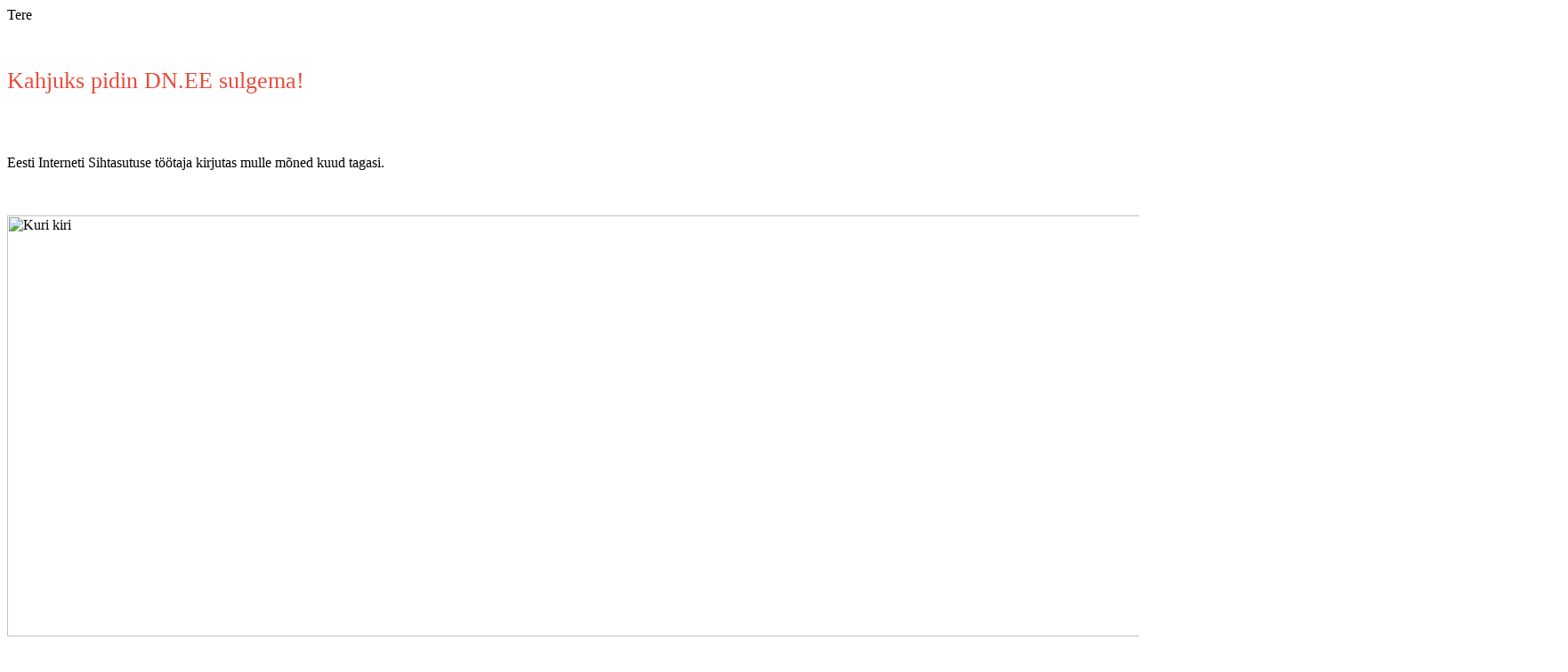

--- FILE ---
content_type: text/html
request_url: https://dn.ee/
body_size: 672
content:
<p><span style="font-size:16px">Tere</span></p>

<p>&nbsp;</p>

<p><span style="font-size:26px"><span style="color:#e74c3c">Kahjuks pidin DN.EE sulgema!&nbsp;</span></span></p>

<p>&nbsp;</p>

<p><br />
Eesti Interneti Sihtasutuse t&ouml;&ouml;taja kirjutas mulle m&otilde;ned kuud tagasi.</p>

<p>&nbsp;</p>

<p><img alt="Kuri kiri" src="https://domeeninimi.ee/wp-content/uploads/2024/02/helen-1.png" style="height:473px; width:1754px" /></p>

<p>&nbsp;</p>

<p><strong>Ja siis t&auml;na tuli teade EIS lehek&uuml;ljele</strong></p>

<p><a href="https://www.internet.ee/eis/uudiste-arhiiv/tsoonifail-on-taienenud-litsentsitingimustega" target="_blank">https://www.internet.ee/eis/uudiste-arhiiv/tsoonifail-on-taienenud-litsentsitingimustega</a></p>

<p>&nbsp;</p>

<p>2016 aastal keegi Timo kirjutas <a href="https://www.internet.ee/eis/uudised/miks-tsooni-fail-on-saladus" target="_blank">siin nii.</a>&nbsp;Ma ei hakka v&auml;lja tooma k&otilde;iki lolle v&auml;iteid seal.&nbsp;</p>

<p>K&auml;isin ise ka aastaid kohtus, et tsoonifail saaks vabaks. Zone blogist:</p>

<p><img alt="" src="https://domeeninimi.ee/wp-content/uploads/2024/02/iroonia.png" /></p>

<p>2019 aastal sama Timo postitas risti vastupidse arvamuse oma 2016 postitusele.&nbsp;</p>

<p><a href="https://www.internet.ee/eis/uudised/vabastage-tsoonifail" target="_blank">Vabastage tsoonifail! &mdash; Eesti Interneti SA</a></p>

<p>&nbsp;</p>

<p>Ja n&uuml;&uuml;d 2024 on EIS litsentseerinud .ee tsoonifaili ja pm kasutada v&otilde;ib ainult nende lubadega, nii nagu Sibul otsustab, nii tuleb k&auml;ituda.</p>

<p>&nbsp;</p>

<p>PM saan aru, et neil on seal EIS igav ja mitte midagi teha ei ole.</p>

<p>&nbsp;</p>

<p>Nii, et kui keegi tahab neid &quot;t&auml;nada&quot;, Kirjutage ja helistage neile. Info leiate <a href="https://internet.ee" target="_blank">internet.ee</a> lehelt.</p>

<p>Minul puudub huvi edaspidi lollidega vaielda.&nbsp;</p>

<p>&nbsp;</p>

<p>Edu tulevikus</p>

<p><a href="https://host.ee" target="_blank">Domeeni registreerimine</a></p>

<p>&nbsp;</p>
